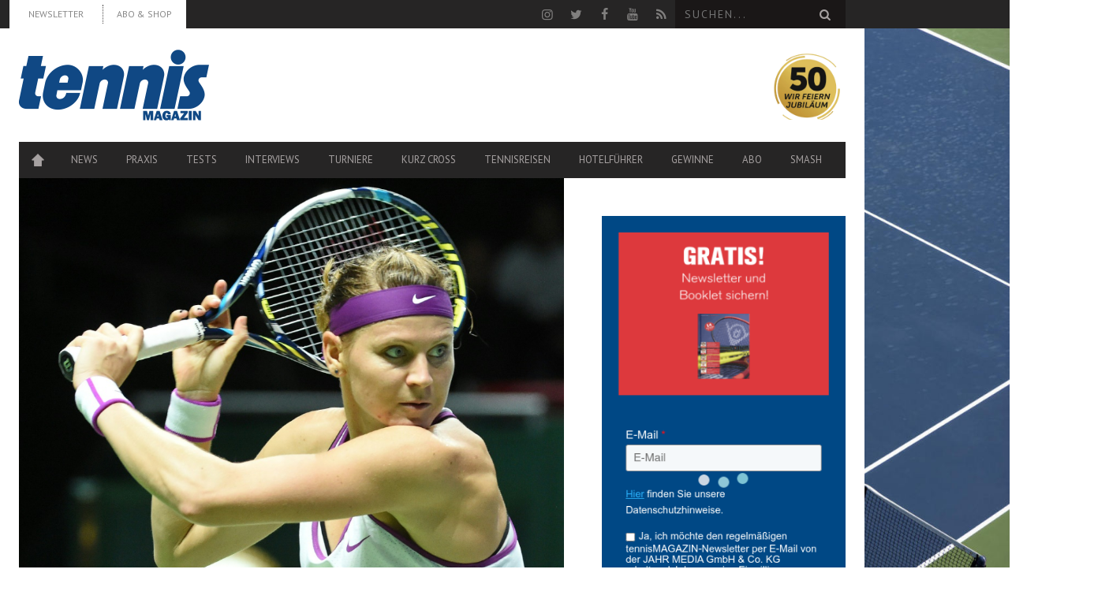

--- FILE ---
content_type: application/javascript; charset=UTF-8
request_url: https://tennismagazin-de.disqus.com/recent_comments_widget.js?num_items=3&hide_avatars=1&avatar_size=35&excerpt_length=60&hide_mods=0
body_size: 2528
content:


document.write(' \
<style type="text/css" media="screen">\
	 .dsq-widget ul.dsq-widget-list {\
	 padding: 0;\
	 margin: 0;\
	 text-align: left;\
	 }\
	 img.dsq-widget-avatar {\
	 width: 32px;\
	 height: 32px;\
	 border: 0px;\
	 margin: 0px;\
	 padding: 0px 3px 3px 0px;\
	 float: left;\
	 }\
	 a.dsq-widget-user {\
	 font-weight: bold;\
	 }\
	 a.dsq-widget-thread {\
	 font-weight: bold;\
	 }\
	 p.dsq-widget-meta {\
	 clear: both;\
	 font-size: 80%;\
	 padding: 0;\
	 margin: 0;\
	 }\
	 li.dsq-widget-item {\
	 margin: 15px 0;\
	 list-style-type: none;\
	 clear: both;\
	 }\
	 span.dsq-widget-clout {\
	 padding: 0 2px;\
	 background-color: #ff7300;\
	 color: #fff;\
	 }\
	 table.dsq-widget-horiz td {\
	 padding-right: 15px;\
	 }\
	 .dsq-widget-comment p {\
	 display: inline;\
	 }\
	 </style>\
	 <ul class="dsq-widget-list">\
	 <li class="dsq-widget-item">\
	 <a class="dsq-widget-user" href="https://disqus.com/by/torr4es3/">based40</a>\
	 <span class="dsq-widget-comment"><p>" In der Formel E im Motorsport beispielsweise...</p></span>\
	 <p class="dsq-widget-meta"><a href="https://www.tennismagazin.de/interview/roboter-im-tennistraining-wir-sind-auf-dem-weg/">„Roboter im Tennistraining – Wir sind auf dem Weg”</a>&nbsp;&middot;&nbsp;<a href="https://www.tennismagazin.de/interview/roboter-im-tennistraining-wir-sind-auf-dem-weg/#comment-6803229964">1 month ago</a></p>\
	 </li>\
	 <li class="dsq-widget-item">\
	 <a class="dsq-widget-user" href="https://disqus.com/by/disqus_yFtVsuhP99/">Alan Muller</a>\
	 <span class="dsq-widget-comment"><p>Muskelkrämpfe beim Tennis können wirklich schmerzhaft...</p></span>\
	 <p class="dsq-widget-meta"><a href="https://www.tennismagazin.de/praxis/kraempfe-im-tennis-wenn-die-muskeln-dichtmachen/">Krämpfe im Tennis: Wenn die Muskeln dichtmachen</a>&nbsp;&middot;&nbsp;<a href="https://www.tennismagazin.de/praxis/kraempfe-im-tennis-wenn-die-muskeln-dichtmachen/#comment-6788913482">3 months ago</a></p>\
	 </li>\
	 <li class="dsq-widget-item">\
	 <a class="dsq-widget-user" href="https://disqus.com/by/torr4es3/">based40</a>\
	 <span class="dsq-widget-comment"><p>Einfach schön zu sehen wie es bei ihr die letzten Monate...</p></span>\
	 <p class="dsq-widget-meta"><a href="https://www.tennismagazin.de/news/naechster-meilenstein-top-50-fuer-eva-lys/">Nächster Meilenstein: Top 50 für Eva Lys</a>&nbsp;&middot;&nbsp;<a href="https://www.tennismagazin.de/news/naechster-meilenstein-top-50-fuer-eva-lys/#comment-6775990474">4 months ago</a></p>\
	 </li>\
	 </ul>\
');


--- FILE ---
content_type: application/javascript; charset=utf-8
request_url: https://www.tennismagazin.de/content/cache/min/1/content/themes/bucket-child/theme-content/scripts/main-e3d7744164364f4d9cc54854fd93e14b.js
body_size: 761
content:
var getParams=function(url){var params={};var parser=document.createElement('a');parser.href=url;var query=parser.search.substring(1);var vars=query.split('&');for(var i=0;i<vars.length;i++){var pair=vars[i].split('=');params[pair[0]]=decodeURIComponent(pair[1])}
return params}
var changeLinks=function(params){var x=document.getElementsByClassName("shop--btn");var i;for(i=0;i<x.length;i++){var foo=getParams(x[i].href);var baseurl=x[i].href.split('?')[0];if(foo.itemId!=undefined&&params.belboon!=undefined){var newurl=[];Object.keys(foo).forEach(function(k){if(k=='utm_medium'){newurl.push(k+'='+params.utm_medium)}else{newurl.push(k+'='+foo[k])}});newurl.push('belboon='+params.belboon);x[i].href=baseurl+"?"+newurl.join('&')}}}
var changeLinksGoogleAds=function(params){var x=document.getElementsByClassName("shop--btn");var i;for(i=0;i<x.length;i++){var foo=getParams(x[i].href);var baseurl=x[i].href.split('?')[0];if(foo.itemId!=undefined&&params.gclid!=undefined){var newurl=[];Object.keys(foo).forEach(function(k){if(k.match(/utm/)){}else{newurl.push(k+'='+foo[k])}});newurl.push('gclid='+params.gclid);x[i].href=baseurl+"?"+newurl.join('&')}}}
document.addEventListener('DOMContentLoaded',(event)=>{params=getParams(window.location.search);if(params.belboon!=undefined){changeLinks(params)}else if(params.gclid!=undefined){changeLinksGoogleAds(params)}});function toggleDropdown(){document.getElementById('content-podcast-abo-dropdown').classList.toggle("show-dd-options")}(function($){$(".opinion-teaser-title").dotdotdot({watch:"window",after:"span.ellipsis",ellipsis:""});gujInFlowEnded=function(){$('#emsVideo').css({"opacity":1,"z-index":100});$('#emsInFlowAnzeige').remove();$('#emsInFlow').remove()}
if(!document.getElementById('izhdjssksjhwuwhamny')){if(typeof ga!=='undefined'){ga('send','event','Adblock','gujAd.js',{'nonInteraction':1})}else if(typeof _gaq!=='undefined'){_gaq.push(['_trackEvent','Adblock','gujAd.js',undefined,undefined,!0])}}
var tickerenabled=!0;var mql=window.matchMedia("screen and (max-width: 768px)")
if(mql.matches){tickerenabled=!1}
var $table=$('.turnier_table');$table.each(function(index,element){var $element=$(element),$lastTableHeader=$('.table-header',$element).last(),$lastTableHeaderIcon=$('.icon',$lastTableHeader);$lastTableHeader.addClass('open');$lastTableHeaderIcon.removeClass('icon-caret-right');$lastTableHeaderIcon.addClass('icon-caret-down');$('.foldable',$element).each(function(index,element){if($(element).hasClass($('td',$lastTableHeader).data('name'))){$(element).removeClass('hidden');$(element).addClass('open')}})});$('.table-header',$table).click(function(event){event.preventDefault();var $thisElement=$(this),$thisParent=$thisElement.parent(),$thisParentIcon=$('.icon',$thisParent),$everyFoldable=$('.foldable',$thisParent),$thisElementIcon=$('.icon',$thisElement);$(".table-header",$thisParent).removeClass('open');$thisParentIcon.removeClass('icon-caret-down');$thisParentIcon.addClass('icon-caret-right');$everyFoldable.removeClass('open');$everyFoldable.addClass('hidden');$thisElement.addClass('open');$thisElementIcon.removeClass('icon-caret-right');$thisElementIcon.addClass('icon-caret-down');$everyFoldable.each(function(index,element){if($(element).hasClass($('td',$thisElement).data('name'))){$(element).removeClass('hidden');$(element).addClass('open')}})})}(jQuery))